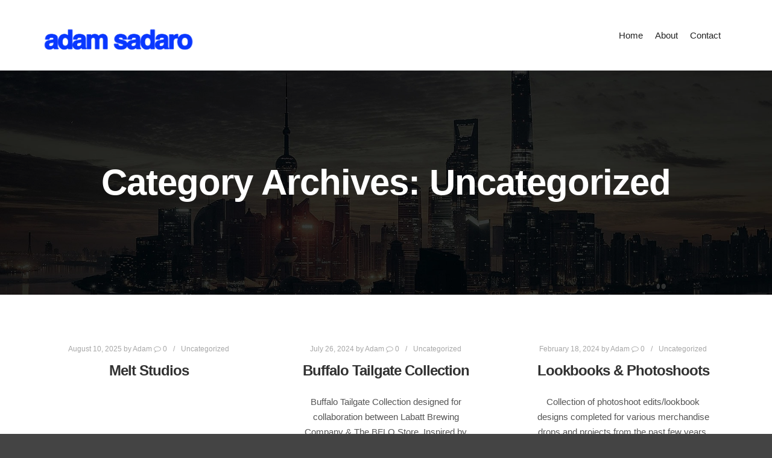

--- FILE ---
content_type: text/html; charset=UTF-8
request_url: https://adamsadaro.com/category/uncategorized/
body_size: 13722
content:
<!DOCTYPE html>
<!--[if IE 9]>    <html class="no-js lt-ie10" lang="en-US"> <![endif]-->
<!--[if gt IE 9]><!--> <html class="no-js" lang="en-US"> <!--<![endif]-->
<head>

<meta charset="UTF-8" />
<meta name="viewport" content="width=device-width,initial-scale=1" />
<meta http-equiv="X-UA-Compatible" content="IE=edge">
<link rel="profile" href="https://gmpg.org/xfn/11" />
<title>Uncategorized &#8211; Adam Sadaro</title>
<meta name='robots' content='max-image-preview:large' />
<link rel="alternate" type="application/rss+xml" title="Adam Sadaro &raquo; Feed" href="https://adamsadaro.com/feed/" />
<link rel="alternate" type="application/rss+xml" title="Adam Sadaro &raquo; Comments Feed" href="https://adamsadaro.com/comments/feed/" />
<link rel="alternate" type="application/rss+xml" title="Adam Sadaro &raquo; Uncategorized Category Feed" href="https://adamsadaro.com/category/uncategorized/feed/" />
<style id='wp-img-auto-sizes-contain-inline-css' type='text/css'>
img:is([sizes=auto i],[sizes^="auto," i]){contain-intrinsic-size:3000px 1500px}
/*# sourceURL=wp-img-auto-sizes-contain-inline-css */
</style>
<style id='wp-emoji-styles-inline-css' type='text/css'>

	img.wp-smiley, img.emoji {
		display: inline !important;
		border: none !important;
		box-shadow: none !important;
		height: 1em !important;
		width: 1em !important;
		margin: 0 0.07em !important;
		vertical-align: -0.1em !important;
		background: none !important;
		padding: 0 !important;
	}
/*# sourceURL=wp-emoji-styles-inline-css */
</style>
<style id='wp-block-library-inline-css' type='text/css'>
:root{--wp-block-synced-color:#7a00df;--wp-block-synced-color--rgb:122,0,223;--wp-bound-block-color:var(--wp-block-synced-color);--wp-editor-canvas-background:#ddd;--wp-admin-theme-color:#007cba;--wp-admin-theme-color--rgb:0,124,186;--wp-admin-theme-color-darker-10:#006ba1;--wp-admin-theme-color-darker-10--rgb:0,107,160.5;--wp-admin-theme-color-darker-20:#005a87;--wp-admin-theme-color-darker-20--rgb:0,90,135;--wp-admin-border-width-focus:2px}@media (min-resolution:192dpi){:root{--wp-admin-border-width-focus:1.5px}}.wp-element-button{cursor:pointer}:root .has-very-light-gray-background-color{background-color:#eee}:root .has-very-dark-gray-background-color{background-color:#313131}:root .has-very-light-gray-color{color:#eee}:root .has-very-dark-gray-color{color:#313131}:root .has-vivid-green-cyan-to-vivid-cyan-blue-gradient-background{background:linear-gradient(135deg,#00d084,#0693e3)}:root .has-purple-crush-gradient-background{background:linear-gradient(135deg,#34e2e4,#4721fb 50%,#ab1dfe)}:root .has-hazy-dawn-gradient-background{background:linear-gradient(135deg,#faaca8,#dad0ec)}:root .has-subdued-olive-gradient-background{background:linear-gradient(135deg,#fafae1,#67a671)}:root .has-atomic-cream-gradient-background{background:linear-gradient(135deg,#fdd79a,#004a59)}:root .has-nightshade-gradient-background{background:linear-gradient(135deg,#330968,#31cdcf)}:root .has-midnight-gradient-background{background:linear-gradient(135deg,#020381,#2874fc)}:root{--wp--preset--font-size--normal:16px;--wp--preset--font-size--huge:42px}.has-regular-font-size{font-size:1em}.has-larger-font-size{font-size:2.625em}.has-normal-font-size{font-size:var(--wp--preset--font-size--normal)}.has-huge-font-size{font-size:var(--wp--preset--font-size--huge)}.has-text-align-center{text-align:center}.has-text-align-left{text-align:left}.has-text-align-right{text-align:right}.has-fit-text{white-space:nowrap!important}#end-resizable-editor-section{display:none}.aligncenter{clear:both}.items-justified-left{justify-content:flex-start}.items-justified-center{justify-content:center}.items-justified-right{justify-content:flex-end}.items-justified-space-between{justify-content:space-between}.screen-reader-text{border:0;clip-path:inset(50%);height:1px;margin:-1px;overflow:hidden;padding:0;position:absolute;width:1px;word-wrap:normal!important}.screen-reader-text:focus{background-color:#ddd;clip-path:none;color:#444;display:block;font-size:1em;height:auto;left:5px;line-height:normal;padding:15px 23px 14px;text-decoration:none;top:5px;width:auto;z-index:100000}html :where(.has-border-color){border-style:solid}html :where([style*=border-top-color]){border-top-style:solid}html :where([style*=border-right-color]){border-right-style:solid}html :where([style*=border-bottom-color]){border-bottom-style:solid}html :where([style*=border-left-color]){border-left-style:solid}html :where([style*=border-width]){border-style:solid}html :where([style*=border-top-width]){border-top-style:solid}html :where([style*=border-right-width]){border-right-style:solid}html :where([style*=border-bottom-width]){border-bottom-style:solid}html :where([style*=border-left-width]){border-left-style:solid}html :where(img[class*=wp-image-]){height:auto;max-width:100%}:where(figure){margin:0 0 1em}html :where(.is-position-sticky){--wp-admin--admin-bar--position-offset:var(--wp-admin--admin-bar--height,0px)}@media screen and (max-width:600px){html :where(.is-position-sticky){--wp-admin--admin-bar--position-offset:0px}}

/*# sourceURL=wp-block-library-inline-css */
</style><style id='wp-block-paragraph-inline-css' type='text/css'>
.is-small-text{font-size:.875em}.is-regular-text{font-size:1em}.is-large-text{font-size:2.25em}.is-larger-text{font-size:3em}.has-drop-cap:not(:focus):first-letter{float:left;font-size:8.4em;font-style:normal;font-weight:100;line-height:.68;margin:.05em .1em 0 0;text-transform:uppercase}body.rtl .has-drop-cap:not(:focus):first-letter{float:none;margin-left:.1em}p.has-drop-cap.has-background{overflow:hidden}:root :where(p.has-background){padding:1.25em 2.375em}:where(p.has-text-color:not(.has-link-color)) a{color:inherit}p.has-text-align-left[style*="writing-mode:vertical-lr"],p.has-text-align-right[style*="writing-mode:vertical-rl"]{rotate:180deg}
/*# sourceURL=https://adamsadaro.com/wp-includes/blocks/paragraph/style.min.css */
</style>
<style id='global-styles-inline-css' type='text/css'>
:root{--wp--preset--aspect-ratio--square: 1;--wp--preset--aspect-ratio--4-3: 4/3;--wp--preset--aspect-ratio--3-4: 3/4;--wp--preset--aspect-ratio--3-2: 3/2;--wp--preset--aspect-ratio--2-3: 2/3;--wp--preset--aspect-ratio--16-9: 16/9;--wp--preset--aspect-ratio--9-16: 9/16;--wp--preset--color--black: #000000;--wp--preset--color--cyan-bluish-gray: #abb8c3;--wp--preset--color--white: #ffffff;--wp--preset--color--pale-pink: #f78da7;--wp--preset--color--vivid-red: #cf2e2e;--wp--preset--color--luminous-vivid-orange: #ff6900;--wp--preset--color--luminous-vivid-amber: #fcb900;--wp--preset--color--light-green-cyan: #7bdcb5;--wp--preset--color--vivid-green-cyan: #00d084;--wp--preset--color--pale-cyan-blue: #8ed1fc;--wp--preset--color--vivid-cyan-blue: #0693e3;--wp--preset--color--vivid-purple: #9b51e0;--wp--preset--gradient--vivid-cyan-blue-to-vivid-purple: linear-gradient(135deg,rgb(6,147,227) 0%,rgb(155,81,224) 100%);--wp--preset--gradient--light-green-cyan-to-vivid-green-cyan: linear-gradient(135deg,rgb(122,220,180) 0%,rgb(0,208,130) 100%);--wp--preset--gradient--luminous-vivid-amber-to-luminous-vivid-orange: linear-gradient(135deg,rgb(252,185,0) 0%,rgb(255,105,0) 100%);--wp--preset--gradient--luminous-vivid-orange-to-vivid-red: linear-gradient(135deg,rgb(255,105,0) 0%,rgb(207,46,46) 100%);--wp--preset--gradient--very-light-gray-to-cyan-bluish-gray: linear-gradient(135deg,rgb(238,238,238) 0%,rgb(169,184,195) 100%);--wp--preset--gradient--cool-to-warm-spectrum: linear-gradient(135deg,rgb(74,234,220) 0%,rgb(151,120,209) 20%,rgb(207,42,186) 40%,rgb(238,44,130) 60%,rgb(251,105,98) 80%,rgb(254,248,76) 100%);--wp--preset--gradient--blush-light-purple: linear-gradient(135deg,rgb(255,206,236) 0%,rgb(152,150,240) 100%);--wp--preset--gradient--blush-bordeaux: linear-gradient(135deg,rgb(254,205,165) 0%,rgb(254,45,45) 50%,rgb(107,0,62) 100%);--wp--preset--gradient--luminous-dusk: linear-gradient(135deg,rgb(255,203,112) 0%,rgb(199,81,192) 50%,rgb(65,88,208) 100%);--wp--preset--gradient--pale-ocean: linear-gradient(135deg,rgb(255,245,203) 0%,rgb(182,227,212) 50%,rgb(51,167,181) 100%);--wp--preset--gradient--electric-grass: linear-gradient(135deg,rgb(202,248,128) 0%,rgb(113,206,126) 100%);--wp--preset--gradient--midnight: linear-gradient(135deg,rgb(2,3,129) 0%,rgb(40,116,252) 100%);--wp--preset--font-size--small: 13px;--wp--preset--font-size--medium: 20px;--wp--preset--font-size--large: 36px;--wp--preset--font-size--x-large: 42px;--wp--preset--spacing--20: 0.44rem;--wp--preset--spacing--30: 0.67rem;--wp--preset--spacing--40: 1rem;--wp--preset--spacing--50: 1.5rem;--wp--preset--spacing--60: 2.25rem;--wp--preset--spacing--70: 3.38rem;--wp--preset--spacing--80: 5.06rem;--wp--preset--shadow--natural: 6px 6px 9px rgba(0, 0, 0, 0.2);--wp--preset--shadow--deep: 12px 12px 50px rgba(0, 0, 0, 0.4);--wp--preset--shadow--sharp: 6px 6px 0px rgba(0, 0, 0, 0.2);--wp--preset--shadow--outlined: 6px 6px 0px -3px rgb(255, 255, 255), 6px 6px rgb(0, 0, 0);--wp--preset--shadow--crisp: 6px 6px 0px rgb(0, 0, 0);}:where(.is-layout-flex){gap: 0.5em;}:where(.is-layout-grid){gap: 0.5em;}body .is-layout-flex{display: flex;}.is-layout-flex{flex-wrap: wrap;align-items: center;}.is-layout-flex > :is(*, div){margin: 0;}body .is-layout-grid{display: grid;}.is-layout-grid > :is(*, div){margin: 0;}:where(.wp-block-columns.is-layout-flex){gap: 2em;}:where(.wp-block-columns.is-layout-grid){gap: 2em;}:where(.wp-block-post-template.is-layout-flex){gap: 1.25em;}:where(.wp-block-post-template.is-layout-grid){gap: 1.25em;}.has-black-color{color: var(--wp--preset--color--black) !important;}.has-cyan-bluish-gray-color{color: var(--wp--preset--color--cyan-bluish-gray) !important;}.has-white-color{color: var(--wp--preset--color--white) !important;}.has-pale-pink-color{color: var(--wp--preset--color--pale-pink) !important;}.has-vivid-red-color{color: var(--wp--preset--color--vivid-red) !important;}.has-luminous-vivid-orange-color{color: var(--wp--preset--color--luminous-vivid-orange) !important;}.has-luminous-vivid-amber-color{color: var(--wp--preset--color--luminous-vivid-amber) !important;}.has-light-green-cyan-color{color: var(--wp--preset--color--light-green-cyan) !important;}.has-vivid-green-cyan-color{color: var(--wp--preset--color--vivid-green-cyan) !important;}.has-pale-cyan-blue-color{color: var(--wp--preset--color--pale-cyan-blue) !important;}.has-vivid-cyan-blue-color{color: var(--wp--preset--color--vivid-cyan-blue) !important;}.has-vivid-purple-color{color: var(--wp--preset--color--vivid-purple) !important;}.has-black-background-color{background-color: var(--wp--preset--color--black) !important;}.has-cyan-bluish-gray-background-color{background-color: var(--wp--preset--color--cyan-bluish-gray) !important;}.has-white-background-color{background-color: var(--wp--preset--color--white) !important;}.has-pale-pink-background-color{background-color: var(--wp--preset--color--pale-pink) !important;}.has-vivid-red-background-color{background-color: var(--wp--preset--color--vivid-red) !important;}.has-luminous-vivid-orange-background-color{background-color: var(--wp--preset--color--luminous-vivid-orange) !important;}.has-luminous-vivid-amber-background-color{background-color: var(--wp--preset--color--luminous-vivid-amber) !important;}.has-light-green-cyan-background-color{background-color: var(--wp--preset--color--light-green-cyan) !important;}.has-vivid-green-cyan-background-color{background-color: var(--wp--preset--color--vivid-green-cyan) !important;}.has-pale-cyan-blue-background-color{background-color: var(--wp--preset--color--pale-cyan-blue) !important;}.has-vivid-cyan-blue-background-color{background-color: var(--wp--preset--color--vivid-cyan-blue) !important;}.has-vivid-purple-background-color{background-color: var(--wp--preset--color--vivid-purple) !important;}.has-black-border-color{border-color: var(--wp--preset--color--black) !important;}.has-cyan-bluish-gray-border-color{border-color: var(--wp--preset--color--cyan-bluish-gray) !important;}.has-white-border-color{border-color: var(--wp--preset--color--white) !important;}.has-pale-pink-border-color{border-color: var(--wp--preset--color--pale-pink) !important;}.has-vivid-red-border-color{border-color: var(--wp--preset--color--vivid-red) !important;}.has-luminous-vivid-orange-border-color{border-color: var(--wp--preset--color--luminous-vivid-orange) !important;}.has-luminous-vivid-amber-border-color{border-color: var(--wp--preset--color--luminous-vivid-amber) !important;}.has-light-green-cyan-border-color{border-color: var(--wp--preset--color--light-green-cyan) !important;}.has-vivid-green-cyan-border-color{border-color: var(--wp--preset--color--vivid-green-cyan) !important;}.has-pale-cyan-blue-border-color{border-color: var(--wp--preset--color--pale-cyan-blue) !important;}.has-vivid-cyan-blue-border-color{border-color: var(--wp--preset--color--vivid-cyan-blue) !important;}.has-vivid-purple-border-color{border-color: var(--wp--preset--color--vivid-purple) !important;}.has-vivid-cyan-blue-to-vivid-purple-gradient-background{background: var(--wp--preset--gradient--vivid-cyan-blue-to-vivid-purple) !important;}.has-light-green-cyan-to-vivid-green-cyan-gradient-background{background: var(--wp--preset--gradient--light-green-cyan-to-vivid-green-cyan) !important;}.has-luminous-vivid-amber-to-luminous-vivid-orange-gradient-background{background: var(--wp--preset--gradient--luminous-vivid-amber-to-luminous-vivid-orange) !important;}.has-luminous-vivid-orange-to-vivid-red-gradient-background{background: var(--wp--preset--gradient--luminous-vivid-orange-to-vivid-red) !important;}.has-very-light-gray-to-cyan-bluish-gray-gradient-background{background: var(--wp--preset--gradient--very-light-gray-to-cyan-bluish-gray) !important;}.has-cool-to-warm-spectrum-gradient-background{background: var(--wp--preset--gradient--cool-to-warm-spectrum) !important;}.has-blush-light-purple-gradient-background{background: var(--wp--preset--gradient--blush-light-purple) !important;}.has-blush-bordeaux-gradient-background{background: var(--wp--preset--gradient--blush-bordeaux) !important;}.has-luminous-dusk-gradient-background{background: var(--wp--preset--gradient--luminous-dusk) !important;}.has-pale-ocean-gradient-background{background: var(--wp--preset--gradient--pale-ocean) !important;}.has-electric-grass-gradient-background{background: var(--wp--preset--gradient--electric-grass) !important;}.has-midnight-gradient-background{background: var(--wp--preset--gradient--midnight) !important;}.has-small-font-size{font-size: var(--wp--preset--font-size--small) !important;}.has-medium-font-size{font-size: var(--wp--preset--font-size--medium) !important;}.has-large-font-size{font-size: var(--wp--preset--font-size--large) !important;}.has-x-large-font-size{font-size: var(--wp--preset--font-size--x-large) !important;}
:where(.wp-block-visual-portfolio-loop.is-layout-flex){gap: 1.25em;}:where(.wp-block-visual-portfolio-loop.is-layout-grid){gap: 1.25em;}
/*# sourceURL=global-styles-inline-css */
</style>

<style id='classic-theme-styles-inline-css' type='text/css'>
/*! This file is auto-generated */
.wp-block-button__link{color:#fff;background-color:#32373c;border-radius:9999px;box-shadow:none;text-decoration:none;padding:calc(.667em + 2px) calc(1.333em + 2px);font-size:1.125em}.wp-block-file__button{background:#32373c;color:#fff;text-decoration:none}
/*# sourceURL=/wp-includes/css/classic-themes.min.css */
</style>
<link rel='stylesheet' id='contact-form-7-css' href='https://adamsadaro.com/wp-content/plugins/contact-form-7/includes/css/styles.css?ver=5.9.8' type='text/css' media='all' />
<link rel='stylesheet' id='jquery-lightgallery-transitions-css' href='https://adamsadaro.com/wp-content/themes/rife-free/js/light-gallery/css/lg-transitions.min.css?ver=1.9.0' type='text/css' media='all' />
<link rel='stylesheet' id='jquery-lightgallery-css' href='https://adamsadaro.com/wp-content/themes/rife-free/js/light-gallery/css/lightgallery.min.css?ver=1.9.0' type='text/css' media='all' />
<link rel='stylesheet' id='font-awesome-css' href='https://adamsadaro.com/wp-content/themes/rife-free/css/font-awesome.min.css?ver=4.7.0' type='text/css' media='all' />
<link rel='stylesheet' id='a13-icomoon-css' href='https://adamsadaro.com/wp-content/themes/rife-free/css/icomoon.css?ver=2.4.16.1' type='text/css' media='all' />
<link rel='stylesheet' id='a13-main-style-css' href='https://adamsadaro.com/wp-content/themes/rife-free/style.css?ver=2.4.16.1' type='text/css' media='all' />
<link rel='stylesheet' id='a13-user-css-css' href='https://adamsadaro.com/wp-content/uploads/apollo13_framework_files/css/user.css?ver=2.4.16.1_1738359109' type='text/css' media='all' />
<script type="text/javascript" src="https://adamsadaro.com/wp-includes/js/jquery/jquery.min.js?ver=3.7.1" id="jquery-core-js"></script>
<script type="text/javascript" src="https://adamsadaro.com/wp-includes/js/jquery/jquery-migrate.min.js?ver=3.4.1" id="jquery-migrate-js"></script>
<link rel="https://api.w.org/" href="https://adamsadaro.com/wp-json/" /><link rel="alternate" title="JSON" type="application/json" href="https://adamsadaro.com/wp-json/wp/v2/categories/1" /><link rel="EditURI" type="application/rsd+xml" title="RSD" href="https://adamsadaro.com/xmlrpc.php?rsd" />
<meta name="generator" content="WordPress 6.9" />
<script type='text/javascript'>
/* <![CDATA[ */
var VPData = {"version":"3.3.16","pro":false,"__":{"couldnt_retrieve_vp":"Couldn't retrieve Visual Portfolio ID.","pswp_close":"Close (Esc)","pswp_share":"Share","pswp_fs":"Toggle fullscreen","pswp_zoom":"Zoom in\/out","pswp_prev":"Previous (arrow left)","pswp_next":"Next (arrow right)","pswp_share_fb":"Share on Facebook","pswp_share_tw":"Tweet","pswp_share_x":"X","pswp_share_pin":"Pin it","pswp_download":"Download","fancybox_close":"Close","fancybox_next":"Next","fancybox_prev":"Previous","fancybox_error":"The requested content cannot be loaded. <br \/> Please try again later.","fancybox_play_start":"Start slideshow","fancybox_play_stop":"Pause slideshow","fancybox_full_screen":"Full screen","fancybox_thumbs":"Thumbnails","fancybox_download":"Download","fancybox_share":"Share","fancybox_zoom":"Zoom"},"settingsPopupGallery":{"enable_on_wordpress_images":false,"vendor":"fancybox","deep_linking":false,"deep_linking_url_to_share_images":false,"show_arrows":true,"show_counter":true,"show_zoom_button":true,"show_fullscreen_button":true,"show_share_button":true,"show_close_button":true,"show_thumbs":true,"show_download_button":false,"show_slideshow":false,"click_to_zoom":true,"restore_focus":true},"screenSizes":[320,576,768,992,1200]};
/* ]]> */
</script>
		<noscript>
			<style type="text/css">
				.vp-portfolio__preloader-wrap{display:none}.vp-portfolio__filter-wrap,.vp-portfolio__items-wrap,.vp-portfolio__pagination-wrap,.vp-portfolio__sort-wrap{opacity:1;visibility:visible}.vp-portfolio__item .vp-portfolio__item-img noscript+img,.vp-portfolio__thumbnails-wrap{display:none}
			</style>
		</noscript>
		<script type="text/javascript">
// <![CDATA[
(function(){
    var docElement = document.documentElement,
        className = docElement.className;
    // Change `no-js` to `js`
    var reJS = new RegExp('(^|\\s)no-js( |\\s|$)');
    //space as literal in second capturing group cause there is strange situation when \s is not catched on load when other plugins add their own classes
    className = className.replace(reJS, '$1js$2');
    docElement.className = className;
})();
// ]]>
</script>		<style type="text/css">
			/* If html does not have either class, do not show lazy loaded images. */
			html:not(.vp-lazyload-enabled):not(.js) .vp-lazyload {
				display: none;
			}
		</style>
		<script>
			document.documentElement.classList.add(
				'vp-lazyload-enabled'
			);
		</script>
		<link rel="icon" href="https://adamsadaro.com/wp-content/uploads/2021/04/cropped-as-3-32x32.png" sizes="32x32" />
<link rel="icon" href="https://adamsadaro.com/wp-content/uploads/2021/04/cropped-as-3-192x192.png" sizes="192x192" />
<link rel="apple-touch-icon" href="https://adamsadaro.com/wp-content/uploads/2021/04/cropped-as-3-180x180.png" />
<meta name="msapplication-TileImage" content="https://adamsadaro.com/wp-content/uploads/2021/04/cropped-as-3-270x270.png" />
<style id='a13-posts-grid-1-inline-css' type='text/css'>
.posts-bricks-1{max-width:1920px}.posts-bricks-1 .posts-grid-container{margin-right:-20px}.rtl .posts-bricks-1 .posts-grid-container{margin-right:0;margin-left:-20px}.posts-bricks-1 .layout-fitRows .archive-item,.posts-bricks-1 .layout-masonry .archive-item{margin-bottom:20px}.posts-bricks-1.posts-columns-4 .archive-item,.posts-bricks-1.posts-columns-4 .grid-master{width:calc(25% - 20px)}.posts-bricks-1.posts-columns-4 .archive-item.w2{width:calc(50% - 20px)}.posts-bricks-1.posts-columns-4 .archive-item.w3{width:calc(75% - 20px)}.posts-bricks-1.posts-columns-3 .archive-item,.posts-bricks-1.posts-columns-3 .grid-master{width:calc(33.3333333% - 20px)}.posts-bricks-1.posts-columns-3 .archive-item.w2{width:calc(66.6666666% - 20px)}.posts-bricks-1.posts-columns-2 .archive-item,.posts-bricks-1.posts-columns-2 .grid-master{width:calc(50% - 20px)}.posts-bricks-1.posts-columns-1 .grid-master,.posts-bricks-1.posts-columns-1 .archive-item,.posts-bricks-1.posts-columns-2 .archive-item.w2,.posts-bricks-1.posts-columns-2 .archive-item.w3,.posts-bricks-1.posts-columns-2 .archive-item.w4,.posts-bricks-1.posts-columns-3 .archive-item.w3,.posts-bricks-1.posts-columns-3 .archive-item.w4,.posts-bricks-1.posts-columns-4 .archive-item.w4{width:calc(100% - 20px)}@media only screen and (max-width:1600px){.header-vertical .with-sidebar .posts-bricks-1.posts-columns-4 .archive-item,.header-vertical .with-sidebar .posts-bricks-1.posts-columns-4 .grid-master{width:calc(33.3333333% - 20px)}.header-vertical .with-sidebar .posts-bricks-1.posts-columns-4 .archive-item.w2{width:calc(66.6666666% - 20px)}.header-vertical .with-sidebar .posts-bricks-1.posts-columns-4 .archive-item.w3{width:calc(100% - 20px)}}@media only screen and (max-width:1279px){.posts-bricks-1.posts-columns-4 .archive-item,.posts-bricks-1.posts-columns-4 .grid-master{width:calc(33.3333333% - 20px)}.posts-bricks-1.posts-columns-4 .archive-item.w2{width:calc(66.6666666% - 20px)}.posts-bricks-1.posts-columns-4 .archive-item.w3{width:calc(100% - 20px)}.header-vertical .layout-fluid.with-sidebar .posts-bricks-1.posts-columns-4 .grid-master,.header-vertical .layout-fluid.with-sidebar .posts-bricks-1.posts-columns-4 .archive-item,.header-vertical .layout-fluid.with-sidebar .posts-bricks-1.posts-columns-4 .archive-item.w2,.header-vertical .layout-fluid.with-sidebar .posts-bricks-1.posts-columns-3 .grid-master,.header-vertical .layout-fluid.with-sidebar .posts-bricks-1.posts-columns-3 .archive-item{width:calc(50% - 20px)}.header-vertical .layout-fluid.with-sidebar .posts-columns-4 .archive-item.w3,.header-vertical .layout-fluid.with-sidebar .posts-columns-3 .archive-item.w2{width:calc(100% - 20px)}.header-vertical .with-sidebar .posts-bricks-1.posts-columns-4 .grid-master,.header-vertical .with-sidebar .posts-bricks-1.posts-columns-4 .archive-item,.header-vertical .with-sidebar .posts-bricks-1.posts-columns-4 .archive-item.w2,.header-vertical .with-sidebar .posts-bricks-1.posts-columns-3 .grid-master,.header-vertical .with-sidebar .posts-bricks-1.posts-columns-3 .archive-item{width:calc(50% - 20px)}.header-vertical .with-sidebar .posts-bricks-1.posts-columns-4 .archive-item.w3,.header-vertical .with-sidebar .posts-bricks-1.posts-columns-3 .archive-item.w2{width:calc(100% - 20px)}}@media only screen and (max-width:800px){#mid .posts-bricks-1.posts-columns-4 .archive-item,#mid .posts-bricks-1.posts-columns-4 .grid-master,#mid .posts-bricks-1.posts-columns-4 .archive-item.w2,#mid .posts-bricks-1.posts-columns-3 .archive-item,#mid .posts-bricks-1.posts-columns-3 .grid-master{width:calc(50% - 20px)}#mid .posts-bricks-1.posts-columns-4 .archive-item.w3,#mid .posts-bricks-1.posts-columns-3 .archive-item.w2{width:calc(100% - 20px)}}@media only screen and (max-width:480px){.posts-bricks-1 .posts-grid-container{margin-right:0}.rtl .posts-bricks-1 .posts-grid-container{margin-left:0}#mid .posts-bricks-1.posts-columns-4 .grid-master,#mid .posts-bricks-1.posts-columns-4 .archive-item,#mid .posts-bricks-1.posts-columns-4 .archive-item.w2,#mid .posts-bricks-1.posts-columns-4 .archive-item.w3,#mid .posts-bricks-1.posts-columns-4 .archive-item.w4,#mid .posts-bricks-1.posts-columns-3 .grid-master,#mid .posts-bricks-1.posts-columns-3 .archive-item,#mid .posts-bricks-1.posts-columns-3 .archive-item.w2,#mid .posts-bricks-1.posts-columns-3 .archive-item.w3,#mid .posts-bricks-1.posts-columns-2 .grid-master,#mid .posts-bricks-1.posts-columns-2 .archive-item,#mid .posts-bricks-1.posts-columns-2 .archive-item.w2,#mid .posts-bricks-1.posts-columns-1 .grid-master,#mid .posts-bricks-1.posts-columns-1 .archive-item{width:100%}}.posts-list .layout-full.with-sidebar .content-box,.posts-list .layout-full_fixed.with-sidebar .content-box,.posts-list .layout-full_padding.with-sidebar .content-box{margin-left:20px;width:calc(75% - 20px)}.posts-list .layout-full.right-sidebar .content-box,.posts-list .layout-full_fixed.right-sidebar .content-box,.posts-list .layout-full_padding.right-sidebar .content-box{margin-left:0;margin-right:20px}@media only screen and (min-width:1560px){.posts-list .layout-full.with-sidebar .content-box{width:calc(100% - 320px - 20px)}}@media only screen and (min-width:1640px){.posts-list .layout-full_padding.with-sidebar .content-box{width:calc(100% - 320px - 20px)}}@media only screen and (max-width:1400px) and (min-width:1025px){.posts-list .layout-full_padding.with-sidebar .content-box{width:calc(70% - 20px)}}@media only screen and (max-width:1320px) and (min-width:1025px){.posts-list .layout-full.with-sidebar .content-box{width:calc(70% - 20px)}}@media only screen and (max-width:1024px){.posts-list .layout-full.with-sidebar .content-box,.posts-list .layout-full_fixed.with-sidebar .content-box,.posts-list .layout-full_padding.with-sidebar .content-box{width:calc(70% - 20px)}}@media only screen and (max-width:768px){.posts-list .layout-full.with-sidebar .content-box,.posts-list .layout-full_fixed.with-sidebar .content-box,.posts-list .layout-full_padding.with-sidebar .content-box{width:auto;margin-left:0;margin-right:0}}
/*# sourceURL=a13-posts-grid-1-inline-css */
</style>
</head>

<body data-rsssl=1 id="top" class="archive category category-uncategorized category-1 wp-custom-logo wp-theme-rife-free header-horizontal site-layout-full posts-list" itemtype="https://schema.org/Blog" itemscope>
<div class="whole-layout">
<div id="preloader" class="arcs onReady">
    <div class="preload-content">
        <div class="preloader-animation">				<div class="arc">
					<div class="arc-cube"></div>
				</div>
				</div>
        <a class="skip-preloader a13icon-cross" href="#"></a>
    </div>
</div>
                <div class="page-background to-move"></div>
        <header id="header" class="to-move a13-horizontal header-type-one_line a13-normal-variant header-variant-one_line narrow no-tools no-sticky no-fixed" itemtype="https://schema.org/WPHeader" itemscope>
	<div class="head">
		<div class="logo-container" itemtype="https://schema.org/Organization" itemscope><a class="logo normal-logo image-logo" href="https://adamsadaro.com/" title="Adam Sadaro" rel="home" itemprop="url"><img src="https://adamsadaro.com/wp-content/uploads/2021/04/adams-1.png" alt="Adam Sadaro" width="2250" height="559" itemprop="logo" /></a></div>
		<nav id="access" class="navigation-bar" itemtype="https://schema.org/SiteNavigationElement" itemscope><!-- this element is need in HTML even if menu is disabled -->
							<div class="menu-container"><ul id="menu-menu" class="top-menu with-effect menu--ferdinand opener-icons-on"><li id="menu-item-10" class="menu-item menu-item-type-custom menu-item-object-custom menu-item-home menu-item-10 normal-menu"><a href="https://adamsadaro.com"><span><em>Home</em></span></a></li>
<li id="menu-item-99" class="menu-item menu-item-type-post_type menu-item-object-page menu-item-99 normal-menu"><a href="https://adamsadaro.com/about/"><span><em>About</em></span></a></li>
<li id="menu-item-100" class="menu-item menu-item-type-post_type menu-item-object-page menu-item-100 normal-menu"><a href="https://adamsadaro.com/contact/"><span><em>Contact</em></span></a></li>
</ul></div>					</nav>
		<!-- #access -->
		<div id="header-tools" class=" icons-0 only-menu"><button id="mobile-menu-opener" class="a13icon-menu tool" title="Main menu"><span class="screen-reader-text">Main menu</span></button></div>			</div>
	</header>
    <div id="mid" class="to-move layout-full_fixed layout-no-edge layout-fixed no-sidebars"><header class="title-bar a13-parallax outside title_bar_variant_centered title_bar_width_full has-effect" data-a13-parallax-type="bt" data-a13-parallax-speed="1"><div class="overlay-color"><div class="in"><div class="titles"><h1 class="page-title entry-title" itemprop="headline">Category Archives: <span>Uncategorized</span></h1></div></div></div></header>

		<article id="content" class="clearfix">
			<div class="content-limiter">
				<div id="col-mask">
					<div class="content-box lazy-load-on">
						<div class="bricks-frame posts-bricks posts-bricks-1  posts_vertical_centered posts-columns-3"><div class="posts-grid-container" data-lazy-load="1" data-lazy-load-mode="button" data-margin="20"><div class="grid-master"></div><div id="post-1398" class="archive-item w1 post-1398 post type-post status-publish format-standard category-uncategorized" data-category-1="1" itemtype="https://schema.org/CreativeWork" itemscope>
<div class="formatter">
    <div class="real-content hentry">

        <div class="post-meta"><time class="entry-date published updated" datetime="2025-08-10T20:17:29+00:00" itemprop="datePublished">August 10, 2025</time> by <a class="vcard author" href="https://adamsadaro.com/author/adam/" title="View all posts by Adam"  itemprop="author"><span class="fn"  itemprop="name">Adam</span></a>  <a class="comments" href="https://adamsadaro.com/2025/08/10/meltstudios/#respond"><i class="fa fa-comment-o"></i> 0</a><span itemprop="interactionStatistic" itemscope itemtype="http://schema.org/InteractionCounter">
    <meta itemprop="interactionType" content="http://schema.org/CommentAction"/>
    <meta itemprop="userInteractionCount" content="0" />
</span><span class="separator"></span><div class="post-meta-categories"><a href="https://adamsadaro.com/category/uncategorized/" rel="category tag">Uncategorized</a></div></div><h2 class="post-title entry-title" itemprop="headline"><a href="https://adamsadaro.com/2025/08/10/meltstudios/" itemprop="url">Melt Studios</a></h2>
        <div class="entry-summary" itemprop="text">
                </div>

        <div class="clear"></div>

                
    </div>
</div></div><div id="post-1247" class="archive-item w1 post-1247 post type-post status-publish format-standard category-uncategorized" data-category-1="1" itemtype="https://schema.org/CreativeWork" itemscope>
<div class="formatter">
    <div class="real-content hentry">

        <div class="post-meta"><time class="entry-date published updated" datetime="2024-07-26T14:58:26+00:00" itemprop="datePublished">July 26, 2024</time> by <a class="vcard author" href="https://adamsadaro.com/author/adam/" title="View all posts by Adam"  itemprop="author"><span class="fn"  itemprop="name">Adam</span></a>  <a class="comments" href="https://adamsadaro.com/2024/07/26/buffalo-tailgate-collection/#respond"><i class="fa fa-comment-o"></i> 0</a><span itemprop="interactionStatistic" itemscope itemtype="http://schema.org/InteractionCounter">
    <meta itemprop="interactionType" content="http://schema.org/CommentAction"/>
    <meta itemprop="userInteractionCount" content="0" />
</span><span class="separator"></span><div class="post-meta-categories"><a href="https://adamsadaro.com/category/uncategorized/" rel="category tag">Uncategorized</a></div></div><h2 class="post-title entry-title" itemprop="headline"><a href="https://adamsadaro.com/2024/07/26/buffalo-tailgate-collection/" itemprop="url">Buffalo Tailgate Collection</a></h2>
        <div class="entry-summary" itemprop="text">
        <p>Buffalo Tailgate Collection designed for collaboration between Labatt Brewing Company &amp; The BFLO Store. Inspired by vintage bumper stickers and hotel calling cards, the collection celebrates the gameday enthusiasm &amp; tailgating culture that Buffalo is known for. Full project ranges from merchandise, promotional material, and more. Includes initial drop from July 2024 and new items from July 2025. Work completed in Adobe Photoshop, Adobe Illustrator, Procreate, and Adobe Premiere Pro. July 2024 &amp; July 2025</p>
        </div>

        <div class="clear"></div>

                
    </div>
</div></div><div id="post-1155" class="archive-item w1 post-1155 post type-post status-publish format-standard category-uncategorized" data-category-1="1" itemtype="https://schema.org/CreativeWork" itemscope>
<div class="formatter">
    <div class="real-content hentry">

        <div class="post-meta"><time class="entry-date published updated" datetime="2024-02-18T04:29:41+00:00" itemprop="datePublished">February 18, 2024</time> by <a class="vcard author" href="https://adamsadaro.com/author/adam/" title="View all posts by Adam"  itemprop="author"><span class="fn"  itemprop="name">Adam</span></a>  <a class="comments" href="https://adamsadaro.com/2024/02/18/lookbooks-photoshoots/#respond"><i class="fa fa-comment-o"></i> 0</a><span itemprop="interactionStatistic" itemscope itemtype="http://schema.org/InteractionCounter">
    <meta itemprop="interactionType" content="http://schema.org/CommentAction"/>
    <meta itemprop="userInteractionCount" content="0" />
</span><span class="separator"></span><div class="post-meta-categories"><a href="https://adamsadaro.com/category/uncategorized/" rel="category tag">Uncategorized</a></div></div><h2 class="post-title entry-title" itemprop="headline"><a href="https://adamsadaro.com/2024/02/18/lookbooks-photoshoots/" itemprop="url">Lookbooks &#038; Photoshoots</a></h2>
        <div class="entry-summary" itemprop="text">
        <p>Collection of photoshoot edits/lookbook designs completed for various merchandise drops and projects from the past few years. Work completed in Adobe Photoshop. 2021 &#8211; Present</p>
        </div>

        <div class="clear"></div>

                
    </div>
</div></div><div id="post-1115" class="archive-item w1 post-1115 post type-post status-publish format-standard category-uncategorized" data-category-1="1" itemtype="https://schema.org/CreativeWork" itemscope>
<div class="formatter">
    <div class="real-content hentry">

        <div class="post-meta"><time class="entry-date published updated" datetime="2023-12-28T01:20:24+00:00" itemprop="datePublished">December 28, 2023</time> by <a class="vcard author" href="https://adamsadaro.com/author/adam/" title="View all posts by Adam"  itemprop="author"><span class="fn"  itemprop="name">Adam</span></a>  <a class="comments" href="https://adamsadaro.com/2023/12/28/buffalobillsmatchupposters/#respond"><i class="fa fa-comment-o"></i> 0</a><span itemprop="interactionStatistic" itemscope itemtype="http://schema.org/InteractionCounter">
    <meta itemprop="interactionType" content="http://schema.org/CommentAction"/>
    <meta itemprop="userInteractionCount" content="0" />
</span><span class="separator"></span><div class="post-meta-categories"><a href="https://adamsadaro.com/category/uncategorized/" rel="category tag">Uncategorized</a></div></div><h2 class="post-title entry-title" itemprop="headline"><a href="https://adamsadaro.com/2023/12/28/buffalobillsmatchupposters/" itemprop="url">Buffalo Bills Matchup Posters</a></h2>
        <div class="entry-summary" itemprop="text">
        <p>Collection of various game day poster designs for Buffalo Bills matchups from the 2022, 2023, 2024, &amp; 2025 NFL seasons. Designed for The BFLO Store, Official Retailer of the Buffalo Bills. Work completed in Adobe Photoshop, Procreate, and Adobe Illustrator. 2022 &#8211; Present</p>
        </div>

        <div class="clear"></div>

                
    </div>
</div></div><div id="post-991" class="archive-item w1 post-991 post type-post status-publish format-standard category-uncategorized" data-category-1="1" itemtype="https://schema.org/CreativeWork" itemscope>
<div class="formatter">
    <div class="real-content hentry">

        <div class="post-meta"><time class="entry-date published updated" datetime="2023-06-04T22:23:38+00:00" itemprop="datePublished">June 4, 2023</time> by <a class="vcard author" href="https://adamsadaro.com/author/adam/" title="View all posts by Adam"  itemprop="author"><span class="fn"  itemprop="name">Adam</span></a>  <a class="comments" href="https://adamsadaro.com/2023/06/04/bflo-may-day-campaign/#respond"><i class="fa fa-comment-o"></i> 0</a><span itemprop="interactionStatistic" itemscope itemtype="http://schema.org/InteractionCounter">
    <meta itemprop="interactionType" content="http://schema.org/CommentAction"/>
    <meta itemprop="userInteractionCount" content="0" />
</span><span class="separator"></span><div class="post-meta-categories"><a href="https://adamsadaro.com/category/uncategorized/" rel="category tag">Uncategorized</a></div></div><h2 class="post-title entry-title" itemprop="headline"><a href="https://adamsadaro.com/2023/06/04/bflo-may-day-campaign/" itemprop="url">BFLO May Day Sale Campaign</a></h2>
        <div class="entry-summary" itemprop="text">
        <p>Buffalo Bills May Day Sale Campaign completed for The BFLO Store, Official Retailer of the Buffalo Bills. Full campaign includes logo with variations, in-store signage, every door direct mailers, social and web graphics, and more. Campaign goal was to create a fun, vintage-inspired look, to promote 30% off all Buffalo Bills apparel, coinciding with the 2023 NFL season schedule release. The vibrant, paper collage style calls back to the days when the schedule debuted in the newspaper. Work completed in Adobe Photoshop and Adobe Illustrator. May 2023</p>
        </div>

        <div class="clear"></div>

                
    </div>
</div></div><div id="post-759" class="archive-item w1 post-759 post type-post status-publish format-standard category-uncategorized" data-category-1="1" itemtype="https://schema.org/CreativeWork" itemscope>
<div class="formatter">
    <div class="real-content hentry">

        <div class="post-meta"><time class="entry-date published updated" datetime="2022-05-09T17:16:28+00:00" itemprop="datePublished">May 9, 2022</time> by <a class="vcard author" href="https://adamsadaro.com/author/adam/" title="View all posts by Adam"  itemprop="author"><span class="fn"  itemprop="name">Adam</span></a>  <a class="comments" href="https://adamsadaro.com/2022/05/09/merchandise/#respond"><i class="fa fa-comment-o"></i> 0</a><span itemprop="interactionStatistic" itemscope itemtype="http://schema.org/InteractionCounter">
    <meta itemprop="interactionType" content="http://schema.org/CommentAction"/>
    <meta itemprop="userInteractionCount" content="0" />
</span><span class="separator"></span><div class="post-meta-categories"><a href="https://adamsadaro.com/category/uncategorized/" rel="category tag">Uncategorized</a></div></div><h2 class="post-title entry-title" itemprop="headline"><a href="https://adamsadaro.com/2022/05/09/merchandise/" itemprop="url">Merchandise</a></h2>
        <div class="entry-summary" itemprop="text">
        <p>Collection of various merchandise design work from the past few years. Includes personal work, client work, and work completed for class assignments. Work completed in Adobe Photoshop, Procreate, and Adobe Illustrator. 2020 &#8211; Present</p>
        </div>

        <div class="clear"></div>

                
    </div>
</div></div><div id="post-677" class="archive-item w1 post-677 post type-post status-publish format-standard category-uncategorized" data-category-1="1" itemtype="https://schema.org/CreativeWork" itemscope>
<div class="formatter">
    <div class="real-content hentry">

        <div class="post-meta"><time class="entry-date published updated" datetime="2022-05-09T15:20:09+00:00" itemprop="datePublished">May 9, 2022</time> by <a class="vcard author" href="https://adamsadaro.com/author/adam/" title="View all posts by Adam"  itemprop="author"><span class="fn"  itemprop="name">Adam</span></a>  <a class="comments" href="https://adamsadaro.com/2022/05/09/buffalo-state-honors-program-internship/#respond"><i class="fa fa-comment-o"></i> 0</a><span itemprop="interactionStatistic" itemscope itemtype="http://schema.org/InteractionCounter">
    <meta itemprop="interactionType" content="http://schema.org/CommentAction"/>
    <meta itemprop="userInteractionCount" content="0" />
</span><span class="separator"></span><div class="post-meta-categories"><a href="https://adamsadaro.com/category/uncategorized/" rel="category tag">Uncategorized</a></div></div><h2 class="post-title entry-title" itemprop="headline"><a href="https://adamsadaro.com/2022/05/09/buffalo-state-honors-program-internship/" itemprop="url">Buffalo State Honors Program Internship</a></h2>
        <div class="entry-summary" itemprop="text">
        <p>Selection of work from my internship with Buffalo State&#8217;s Honors Program. Contains a new program logo, event flyers, social graphics, and full event branding for their senior recognition banquet. Work completed in Adobe Photoshop, Adobe Illustrator, Adobe InDesign, and Procreate. January &#8211; May 2022</p>
        </div>

        <div class="clear"></div>

                
    </div>
</div></div><div id="post-561" class="archive-item w1 post-561 post type-post status-publish format-standard category-uncategorized" data-category-1="1" itemtype="https://schema.org/CreativeWork" itemscope>
<div class="formatter">
    <div class="real-content hentry">

        <div class="post-meta"><time class="entry-date published updated" datetime="2021-12-09T15:40:19+00:00" itemprop="datePublished">December 9, 2021</time> by <a class="vcard author" href="https://adamsadaro.com/author/adam/" title="View all posts by Adam"  itemprop="author"><span class="fn"  itemprop="name">Adam</span></a>  <a class="comments" href="https://adamsadaro.com/2021/12/09/sports-designs/#respond"><i class="fa fa-comment-o"></i> 0</a><span itemprop="interactionStatistic" itemscope itemtype="http://schema.org/InteractionCounter">
    <meta itemprop="interactionType" content="http://schema.org/CommentAction"/>
    <meta itemprop="userInteractionCount" content="0" />
</span><span class="separator"></span><div class="post-meta-categories"><a href="https://adamsadaro.com/category/uncategorized/" rel="category tag">Uncategorized</a></div></div><h2 class="post-title entry-title" itemprop="headline"><a href="https://adamsadaro.com/2021/12/09/sports-designs/" itemprop="url">Sports Designs</a></h2>
        <div class="entry-summary" itemprop="text">
        <p>Collection of various sports related design work from the past few years. Features gameday graphics, illustrations, merch, and more. Work completed in Adobe Photoshop, Adobe Illustrator, and Procreate. 2020 &#8211; Present</p>
        </div>

        <div class="clear"></div>

                
    </div>
</div></div><div id="post-550" class="archive-item w1 post-550 post type-post status-publish format-standard category-uncategorized" data-category-1="1" itemtype="https://schema.org/CreativeWork" itemscope>
<div class="formatter">
    <div class="real-content hentry">

        <div class="post-meta"><time class="entry-date published updated" datetime="2021-12-09T14:52:08+00:00" itemprop="datePublished">December 9, 2021</time> by <a class="vcard author" href="https://adamsadaro.com/author/adam/" title="View all posts by Adam"  itemprop="author"><span class="fn"  itemprop="name">Adam</span></a>  <a class="comments" href="https://adamsadaro.com/2021/12/09/kakslauttanen-resort-branding/#respond"><i class="fa fa-comment-o"></i> 0</a><span itemprop="interactionStatistic" itemscope itemtype="http://schema.org/InteractionCounter">
    <meta itemprop="interactionType" content="http://schema.org/CommentAction"/>
    <meta itemprop="userInteractionCount" content="0" />
</span><span class="separator"></span><div class="post-meta-categories"><a href="https://adamsadaro.com/category/uncategorized/" rel="category tag">Uncategorized</a></div></div><h2 class="post-title entry-title" itemprop="headline"><a href="https://adamsadaro.com/2021/12/09/kakslauttanen-resort-branding/" itemprop="url">Kakslauttanen Resort Branding</a></h2>
        <div class="entry-summary" itemprop="text">
        <p>Kakslauttanen Arctic Resort Rebrand. The resorts&#8217; main attraction is its glass igloo housing, where you can watch the northern lights at night. Focused on giving the resort a playful, magical look. Work includes logo design, stationery design, magazine and airport advertisements, merch, and more. Also included some slides from my case study presentation deck on the project. Project completed for Senior Graphic Design class. Work completed in Adobe Photoshop, Adobe Illustrator, Adobe InDesign, and Procreate. December 2021</p>
        </div>

        <div class="clear"></div>

                
    </div>
</div></div><div id="post-498" class="archive-item w1 post-498 post type-post status-publish format-standard category-uncategorized" data-category-1="1" itemtype="https://schema.org/CreativeWork" itemscope>
<div class="formatter">
    <div class="real-content hentry">

        <div class="post-meta"><time class="entry-date published updated" datetime="2021-11-30T05:10:36+00:00" itemprop="datePublished">November 30, 2021</time> by <a class="vcard author" href="https://adamsadaro.com/author/adam/" title="View all posts by Adam"  itemprop="author"><span class="fn"  itemprop="name">Adam</span></a>  <a class="comments" href="https://adamsadaro.com/2021/11/30/synesthesia-exhibition/#respond"><i class="fa fa-comment-o"></i> 0</a><span itemprop="interactionStatistic" itemscope itemtype="http://schema.org/InteractionCounter">
    <meta itemprop="interactionType" content="http://schema.org/CommentAction"/>
    <meta itemprop="userInteractionCount" content="0" />
</span><span class="separator"></span><div class="post-meta-categories"><a href="https://adamsadaro.com/category/uncategorized/" rel="category tag">Uncategorized</a></div></div><h2 class="post-title entry-title" itemprop="headline"><a href="https://adamsadaro.com/2021/11/30/synesthesia-exhibition/" itemprop="url">Synesthesia Exhibition</a></h2>
        <div class="entry-summary" itemprop="text">
        <p>Senior exhibition entitled &#8220;Synesthesia&#8221;. Exhibition is a 12 piece collection of work for Buffalo, NY band Ancient Spaceship. Goal of the project was to create a cohesive look for the album rollout of their upcoming project titled &#8220;Place of Peace&#8221;. Work ranges from album packaging design, poster design, merch design, logo design, and more. Exhibition was held at CEPA Gallery from November 17th &#8211; November 20th, 2021. Work completed in Adobe Photoshop, Adobe Illustrator, and Procreate. November 2021</p>
        </div>

        <div class="clear"></div>

                
    </div>
</div></div></div></div>						<div class="clear"></div>

						
	<nav class="navigation pagination" aria-label="Posts pagination">
		<h2 class="screen-reader-text">Posts pagination</h2>
		<div class="nav-links"><span aria-current="page" class="page-numbers current">1</span>
<a class="page-numbers" href="https://adamsadaro.com/category/uncategorized/page/2/">2</a>
<a class="page-numbers" href="https://adamsadaro.com/category/uncategorized/page/3/">3</a>
<a class="next page-numbers" href="https://adamsadaro.com/category/uncategorized/page/2/">Next</a></div>
	</nav>		<span class="result-count">
	10/22</span>
		
					</div>
									</div>
			</div>
		</article>

			</div><!-- #mid -->

<footer id="footer" class="to-move narrow centered footer-separator" itemtype="https://schema.org/WPFooter" itemscope>			<div class="foot-items">
				<div class="foot-content clearfix">
	                <div class="f-links"><div class="socials icons-only black color_hover"><a target="_blank" title="E-mail" href="http://hello@adamsadaro.com" class="a13_soc-mailto fa fa-envelope-o" rel="noopener"></a><a target="_blank" title="Twitter" href="http://adam" class="a13_soc-twitter fa fa-twitter" rel="noopener"></a><a target="_blank" title="Instagram" href="http://adamsadaro" class="a13_soc-instagram fa fa-instagram" rel="noopener"></a><a target="_blank" title="Vimeo" href="https://vimeo.com/adamsadaro" class="a13_soc-vimeo fa fa-vimeo" rel="noopener"></a></div></div><div class="foot-text">© 2025 Adam Sadaro <br />Theme by <a href="https://apollo13themes.com/rife">Apollo <br /><br />
</a></div>				</div>
			</div>
		</footer>
	</div><!-- .whole-layout -->
<script type="speculationrules">
{"prefetch":[{"source":"document","where":{"and":[{"href_matches":"/*"},{"not":{"href_matches":["/wp-*.php","/wp-admin/*","/wp-content/uploads/*","/wp-content/*","/wp-content/plugins/*","/wp-content/themes/rife-free/*","/*\\?(.+)"]}},{"not":{"selector_matches":"a[rel~=\"nofollow\"]"}},{"not":{"selector_matches":".no-prefetch, .no-prefetch a"}}]},"eagerness":"conservative"}]}
</script>
<script type="text/javascript" src="https://adamsadaro.com/wp-includes/js/dist/hooks.min.js?ver=dd5603f07f9220ed27f1" id="wp-hooks-js"></script>
<script type="text/javascript" src="https://adamsadaro.com/wp-includes/js/dist/i18n.min.js?ver=c26c3dc7bed366793375" id="wp-i18n-js"></script>
<script type="text/javascript" id="wp-i18n-js-after">
/* <![CDATA[ */
wp.i18n.setLocaleData( { 'text direction\u0004ltr': [ 'ltr' ] } );
//# sourceURL=wp-i18n-js-after
/* ]]> */
</script>
<script type="text/javascript" src="https://adamsadaro.com/wp-content/plugins/contact-form-7/includes/swv/js/index.js?ver=5.9.8" id="swv-js"></script>
<script type="text/javascript" id="contact-form-7-js-extra">
/* <![CDATA[ */
var wpcf7 = {"api":{"root":"https://adamsadaro.com/wp-json/","namespace":"contact-form-7/v1"}};
//# sourceURL=contact-form-7-js-extra
/* ]]> */
</script>
<script type="text/javascript" src="https://adamsadaro.com/wp-content/plugins/contact-form-7/includes/js/index.js?ver=5.9.8" id="contact-form-7-js"></script>
<script type="text/javascript" id="apollo13framework-plugins-js-extra">
/* <![CDATA[ */
var ApolloParams = {"ajaxurl":"https://adamsadaro.com/wp-admin/admin-ajax.php","site_url":"https://adamsadaro.com/","defimgurl":"https://adamsadaro.com/wp-content/themes/rife-free/images/holders/photo.png","options_name":"apollo13_option_rife","load_more":"Load more","loading_items":"Loading next items","anchors_in_bar":"1","scroll_to_anchor":"1","writing_effect_mobile":"","writing_effect_speed":"10","hide_content_under_header":"off","default_header_variant":"normal","header_sticky_top_bar":"","header_color_variants":"sticky","show_header_at":"","header_normal_social_colors":"color|black_hover||_hover","header_light_social_colors":"|_hover||_hover","header_dark_social_colors":"|_hover||_hover","header_sticky_social_colors":"semi-transparent|color_hover||_hover","close_mobile_menu_on_click":"1","menu_overlay_on_click":"","allow_mobile_menu":"1","submenu_opener":"fa-angle-down","submenu_closer":"fa-angle-up","submenu_third_lvl_opener":"fa-angle-right","submenu_third_lvl_closer":"fa-angle-left","posts_layout_mode":"packery","products_brick_margin":"0","products_layout_mode":"packery","albums_list_layout_mode":"packery","album_bricks_thumb_video":"","works_list_layout_mode":"packery","work_bricks_thumb_video":"","people_list_layout_mode":"fitRows","lg_lightbox_share":"1","lg_lightbox_controls":"1","lg_lightbox_download":"","lg_lightbox_counter":"1","lg_lightbox_thumbnail":"1","lg_lightbox_show_thumbs":"","lg_lightbox_autoplay":"1","lg_lightbox_autoplay_open":"","lg_lightbox_progressbar":"1","lg_lightbox_full_screen":"1","lg_lightbox_zoom":"1","lg_lightbox_mode":"lg-slide","lg_lightbox_speed":"600","lg_lightbox_preload":"1","lg_lightbox_hide_delay":"2000","lg_lightbox_autoplay_pause":"5000","lightbox_single_post":""};
//# sourceURL=apollo13framework-plugins-js-extra
/* ]]> */
</script>
<script type="text/javascript" src="https://adamsadaro.com/wp-content/themes/rife-free/js/helpers.min.js?ver=2.4.16.1" id="apollo13framework-plugins-js"></script>
<script type="text/javascript" src="https://adamsadaro.com/wp-content/themes/rife-free/js/jquery.fitvids.min.js?ver=1.1" id="jquery-fitvids-js"></script>
<script type="text/javascript" src="https://adamsadaro.com/wp-content/themes/rife-free/js/jquery.fittext.min.js?ver=1.2" id="jquery-fittext-js"></script>
<script type="text/javascript" src="https://adamsadaro.com/wp-content/themes/rife-free/js/jquery.slides.min.js?ver=3.0.4" id="jquery-slides-js"></script>
<script type="text/javascript" src="https://adamsadaro.com/wp-content/themes/rife-free/js/jquery.sticky-kit.min.js?ver=1.1.2" id="jquery-sticky-kit-js"></script>
<script type="text/javascript" src="https://adamsadaro.com/wp-content/themes/rife-free/js/jquery.mousewheel.min.js?ver=3.1.13" id="jquery-mousewheel-js"></script>
<script type="text/javascript" src="https://adamsadaro.com/wp-content/themes/rife-free/js/typed.min.js?ver=1.1.4" id="jquery-typed-js"></script>
<script type="text/javascript" src="https://adamsadaro.com/wp-content/themes/rife-free/js/isotope.pkgd.min.js?ver=3.0.6" id="apollo13framework-isotope-js"></script>
<script type="text/javascript" src="https://adamsadaro.com/wp-content/themes/rife-free/js/light-gallery/js/lightgallery-all.min.js?ver=1.9.0" id="jquery-lightgallery-js"></script>
<script type="text/javascript" src="https://adamsadaro.com/wp-content/themes/rife-free/js/script.min.js?ver=2.4.16.1" id="apollo13framework-scripts-js"></script>
<script type="text/javascript" src="https://adamsadaro.com/wp-content/plugins/visual-portfolio/build/assets/js/pagination-infinite.js?ver=50005113e26cd2b547c0" id="visual-portfolio-pagination-infinite-js"></script>
<script id="wp-emoji-settings" type="application/json">
{"baseUrl":"https://s.w.org/images/core/emoji/17.0.2/72x72/","ext":".png","svgUrl":"https://s.w.org/images/core/emoji/17.0.2/svg/","svgExt":".svg","source":{"concatemoji":"https://adamsadaro.com/wp-includes/js/wp-emoji-release.min.js?ver=6.9"}}
</script>
<script type="module">
/* <![CDATA[ */
/*! This file is auto-generated */
const a=JSON.parse(document.getElementById("wp-emoji-settings").textContent),o=(window._wpemojiSettings=a,"wpEmojiSettingsSupports"),s=["flag","emoji"];function i(e){try{var t={supportTests:e,timestamp:(new Date).valueOf()};sessionStorage.setItem(o,JSON.stringify(t))}catch(e){}}function c(e,t,n){e.clearRect(0,0,e.canvas.width,e.canvas.height),e.fillText(t,0,0);t=new Uint32Array(e.getImageData(0,0,e.canvas.width,e.canvas.height).data);e.clearRect(0,0,e.canvas.width,e.canvas.height),e.fillText(n,0,0);const a=new Uint32Array(e.getImageData(0,0,e.canvas.width,e.canvas.height).data);return t.every((e,t)=>e===a[t])}function p(e,t){e.clearRect(0,0,e.canvas.width,e.canvas.height),e.fillText(t,0,0);var n=e.getImageData(16,16,1,1);for(let e=0;e<n.data.length;e++)if(0!==n.data[e])return!1;return!0}function u(e,t,n,a){switch(t){case"flag":return n(e,"\ud83c\udff3\ufe0f\u200d\u26a7\ufe0f","\ud83c\udff3\ufe0f\u200b\u26a7\ufe0f")?!1:!n(e,"\ud83c\udde8\ud83c\uddf6","\ud83c\udde8\u200b\ud83c\uddf6")&&!n(e,"\ud83c\udff4\udb40\udc67\udb40\udc62\udb40\udc65\udb40\udc6e\udb40\udc67\udb40\udc7f","\ud83c\udff4\u200b\udb40\udc67\u200b\udb40\udc62\u200b\udb40\udc65\u200b\udb40\udc6e\u200b\udb40\udc67\u200b\udb40\udc7f");case"emoji":return!a(e,"\ud83e\u1fac8")}return!1}function f(e,t,n,a){let r;const o=(r="undefined"!=typeof WorkerGlobalScope&&self instanceof WorkerGlobalScope?new OffscreenCanvas(300,150):document.createElement("canvas")).getContext("2d",{willReadFrequently:!0}),s=(o.textBaseline="top",o.font="600 32px Arial",{});return e.forEach(e=>{s[e]=t(o,e,n,a)}),s}function r(e){var t=document.createElement("script");t.src=e,t.defer=!0,document.head.appendChild(t)}a.supports={everything:!0,everythingExceptFlag:!0},new Promise(t=>{let n=function(){try{var e=JSON.parse(sessionStorage.getItem(o));if("object"==typeof e&&"number"==typeof e.timestamp&&(new Date).valueOf()<e.timestamp+604800&&"object"==typeof e.supportTests)return e.supportTests}catch(e){}return null}();if(!n){if("undefined"!=typeof Worker&&"undefined"!=typeof OffscreenCanvas&&"undefined"!=typeof URL&&URL.createObjectURL&&"undefined"!=typeof Blob)try{var e="postMessage("+f.toString()+"("+[JSON.stringify(s),u.toString(),c.toString(),p.toString()].join(",")+"));",a=new Blob([e],{type:"text/javascript"});const r=new Worker(URL.createObjectURL(a),{name:"wpTestEmojiSupports"});return void(r.onmessage=e=>{i(n=e.data),r.terminate(),t(n)})}catch(e){}i(n=f(s,u,c,p))}t(n)}).then(e=>{for(const n in e)a.supports[n]=e[n],a.supports.everything=a.supports.everything&&a.supports[n],"flag"!==n&&(a.supports.everythingExceptFlag=a.supports.everythingExceptFlag&&a.supports[n]);var t;a.supports.everythingExceptFlag=a.supports.everythingExceptFlag&&!a.supports.flag,a.supports.everything||((t=a.source||{}).concatemoji?r(t.concatemoji):t.wpemoji&&t.twemoji&&(r(t.twemoji),r(t.wpemoji)))});
//# sourceURL=https://adamsadaro.com/wp-includes/js/wp-emoji-loader.min.js
/* ]]> */
</script>
</body>
</html>